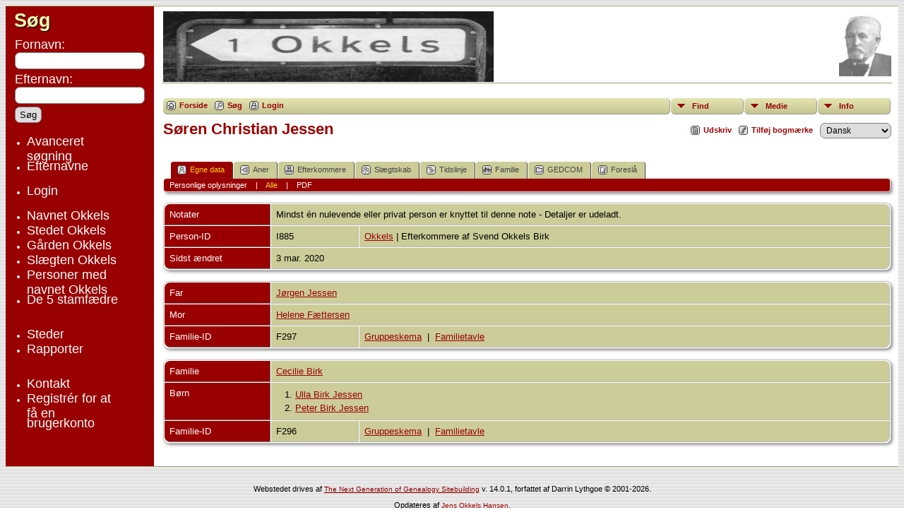

--- FILE ---
content_type: text/html;charset=UTF-8
request_url: https://okkels.info/getperson.php?personID=I885&tree=tree1
body_size: 5176
content:
<!DOCTYPE html PUBLIC "-//W3C//DTD XHTML 1.0 Transitional//EN">

<html xmlns="http://www.w3.org/1999/xhtml">
<head>
<title>Søren Christian Jessen: Vejen til Okkels</title>
<meta name="Keywords" content="Oversigt over alle - nulevende og afdøde - personer med navnet Okkels." />
<meta name="Description" content="Søren Christian Jessen: Vejen til Okkels" />
<meta http-equiv="Content-type" content="text/html; charset=UTF-8" />
<link href="css/genstyle.css?v=14.0.1" rel="stylesheet" type="text/css" />
<link href="templates/template4/css/tngtabs2.css" rel="stylesheet" type="text/css" />
<link href="templates/template4/css/templatestyle.css?v=14.0.1" rel="stylesheet" type="text/css" />
<script src="https://code.jquery.com/jquery-3.4.1.min.js" type="text/javascript" integrity="sha384-vk5WoKIaW/vJyUAd9n/wmopsmNhiy+L2Z+SBxGYnUkunIxVxAv/UtMOhba/xskxh" crossorigin="anonymous"></script>
<script src="https://code.jquery.com/ui/1.12.1/jquery-ui.min.js" type="text/javascript" integrity="sha256-VazP97ZCwtekAsvgPBSUwPFKdrwD3unUfSGVYrahUqU=" crossorigin="anonymous"></script>
<script type="text/javascript" src="js/net.js"></script>
<script type="text/javascript">var tnglitbox;</script>
<script type="application/ld+json">
{"@type":"Person","@id":"getperson.php?personID=I885&amp;tree=tree1","name":"S\u00f8ren","familyName":"Jessen","birthPlace":"Lindet, Arrild","birthDate":"1936-08-27","deathPlace":"","deathDate":"0000-00-00"}
</script>

<script type = 'text/javascript'>
function togglednaicon() {
   if ($('.toggleicon2').attr('src').indexOf('desc') > 0) {
      $('.toggleicon2').attr('src',cmstngpath + 'img/tng_sort_asc.gif')
      $('.toggleicon2').attr('title', 'Fold sammen');
      $('.dnatest').show();
   }
   else {
      $('.toggleicon2').attr('src',cmstngpath + 'img/tng_sort_desc.gif')
      $('.toggleicon2').attr('title', 'Udvid');
      $('.dnatest').hide();
   }
}

function show_dnatest() {
      $('.toggleicon2').attr('src',cmstngpath + 'img/tng_sort_asc.gif')
      $('.toggleicon2').attr('title', 'Fold sammen');
      $('.dnatest').show();
}

function hide_dnatest() {
      $('.toggleicon2').attr('src',cmstngpath + 'img/tng_sort_desc.gif')
      $('.toggleicon2').attr('title', 'Udvid');
      $('.dnatest').hide();
}
</script><script type="text/javascript" src="https://maps.googleapis.com/maps/api/js?language=da&amp;key=AIzaSyCSQlKpSGjW4rW5sQlsaG7Wehpb1morpmk&amp;callback=initMap"></script>
<link href="templates/template4/css/mytngstyle.css?v=14.0.1" rel="stylesheet" type="text/css" />
<script type="text/javascript" src="js/tngmenuhover2.js"></script>
<script type="text/javascript">
// <![CDATA[
var tnglitbox;
var share = 0;
var closeimg = "img/tng_close.gif";
var smallimage_url = 'ajx_smallimage.php?';
var cmstngpath='';
var loadingmsg = 'Indlæser...';
var expand_msg = "Udvid";
var collapse_msg = "Fold sammen";
//]]>
</script>
<link rel="alternate" type="application/rss+xml" title="RSS" href="tngrss.php" />
<!-- The Next Generation of Genealogy Sitebuilding, v.14.0.1 (10 February 2023), Written by Darrin Lythgoe, 2001-2026 -->
</head>
									
<body id="bodytop" class="getperson publicback">									
<div class="center">									
<table class="page">									
<tr><td colspan="4" class="line"></td></tr>									
<tr>									
	<td class="menuback">								
		<a href="searchform.php" class="searchimg">Søg</a>							
		<form action="search.php" method="get">							
		<table class="menuback">							
			<tr><td><span class="fieldname"><span style='font-size:150%'>Fornavn:<br /><input type="text" name="myfirstname" class="searchbox" size="20" /></span></td></tr>						
			<tr><td><span class="fieldname"><span style='font-size:150%'>Efternavn: <br /><input type="text" name="mylastname" class="searchbox" size="20" /></span></td></tr>						
			<tr><td><input type="hidden" name="mybool" value="AND" /><input type="submit" name="search" value="Søg" class="small" /></td></tr>						
		</table>							
		</form>							
		<table class="menuback">							
			<tr>						
			<td>						
			<div class="fieldname">						
				<ul>					
				<li><a href="searchform.php" class="lightlink"><span style='font-size:150%'>Avanceret søgning</a></li>					
				<li><a href="surnames.php" class="lightlink"><span style='font-size:150%'>Efternavne</a></li>					
				</ul>					
<ul>
<br><li><a href="login.php" class="lightlink"><span style='font-size:150%'>Login</a></li>
<br><li><a href="Joh_Navnet.php" class="lightlink"><span style='font-size:150%'> Navnet  Okkels</a></li>
<li><a href="Joh_Stedet.php" class="lightlink"><span style='font-size:150%'>Stedet  Okkels</a></li>
<li><a href="Joh_Gaarden.php" class="lightlink"><span style='font-size:150%'>Gården  Okkels</a></li>
<li><a href="Joh_Slaegten.php" class="lightlink"><span style='font-size:150%'>Slægten Okkels</a></li>
<li><a href="Joh_Personer.php" class="lightlink"><span style='font-size:150%'>Personer med navnet Okkels</a></li>
<li><a href="Joh_the5ancestors.php" class="lightlink"><span style='font-size:150%'>De 5 stamfædre</a></li>
<br><br><li><a href="places.php" class="lightlink"><span style='font-size:150%'>Steder</a></li>
<li><a href="reports.php" class="lightlink"><span style='font-size:150%'>Rapporter</a></li>
<br><br><li><a href="suggest.php?page=Søren Christian Jessen" class="lightlink"><span style='font-size:150%'>Kontakt</a></li>
<li><a href="newacctform.php" class="lightlink"><span style='font-size:150%'>Registrér for at få en brugerkonto</a></li>
									
				</ul>					
				</div>					
			</td></tr>						
		</table>							
	</td>								
	<td class="spacercol">&nbsp;&nbsp;&nbsp;</td>								
	<td class="content">								
		<table class="table-full">							
			<tr>						
				<td>					
									
					<img src="templates/template4/img/Vejen til Okkels 1.jpg" alt="" class="banner" width="468" height="100" />				
									
				</td>					
									
				<td><img src="templates/template4/img/okkels2.jpg" alt="" class="smallphoto" /></td>					
									
			</tr>						
			<tr><td colspan="2" class="line"></td></tr>						
			<tr>						
				<td colspan="2">					
						<div class="normal" style="border-collapse:separate"><br />			
<!-- topmenu for template 4 -->									
<div class="menucontainer">
<div class="innercontainer">
<ul class="tngdd  float-right" id="tngdd">
<li class="langmenu stubmenu"><br/></li>
<li><a href="#" class="menulink">Find</a>
<ul>
<li><a href="surnames.php"><span class="menu-icon" id="surnames-icon"></span> <span class="menu-label">Efternavne</span></a></li>
<li><a href="firstnames.php"><span class="menu-icon" id="firstnames-icon"></span> <span class="menu-label">Fornavne</span></a></li>
<li><a href="searchform.php"><span class="menu-icon" id="search-icon"></span> <span class="menu-label">Søg personer</span></a></li>
<li><a href="famsearchform.php"><span class="menu-icon" id="fsearch-icon"></span> <span class="menu-label">Søg familier</span></a></li>
<li><a href="searchsite.php"><span class="menu-icon" id="searchsite-icon"></span> <span class="menu-label">Søg websted</span></a></li>
<li><a href="places.php"><span class="menu-icon" id="places-icon"></span> <span class="menu-label">Steder</span></a></li>
<li><a href="anniversaries.php"><span class="menu-icon" id="dates-icon"></span> <span class="menu-label">Datoer</span></a></li>
<li><a href="calendar.php?m=01"><span class="menu-icon" id="calendar-icon"></span> <span class="menu-label">Kalender</span></a></li>
<li><a href="cemeteries.php"><span class="menu-icon" id="cemeteries-icon"></span> <span class="menu-label">Kirkegårde</span></a></li>
<li><a href="bookmarks.php"><span class="menu-icon" id="bookmarks-icon"></span> <span class="menu-label">Bogmærker</span></a></li>
</ul>
</li>
<li><a href="#" class="menulink">Medie</a>
<ul>
<li><a href="browsemedia.php?mediatypeID=photos"><span class="menu-icon" id="photos-icon"></span> <span class="menu-label">Billeder</span></a></li>
<li><a href="browsemedia.php?mediatypeID=documents"><span class="menu-icon" id="documents-icon"></span> <span class="menu-label">Dokumenter</span></a></li>
<li><a href="browsemedia.php?mediatypeID=headstones"><span class="menu-icon" id="headstones-icon"></span> <span class="menu-label">Gravsten</span></a></li>
<li><a href="browsemedia.php?mediatypeID=histories"><span class="menu-icon" id="histories-icon"></span> <span class="menu-label">Fortællinger</span></a></li>
<li><a href="browsemedia.php?mediatypeID=recordings"><span class="menu-icon" id="recordings-icon"></span> <span class="menu-label">Optagelser</span></a></li>
<li><a href="browsemedia.php?mediatypeID=videos"><span class="menu-icon" id="videos-icon"></span> <span class="menu-label">Videoer</span></a></li>
<li><a href="browsemedia.php"><span class="menu-icon" id="media-icon"></span> <span class="menu-label">Alle medier</span></a></li>
</ul>
</li>
<li><a href="#" class="menulink">Info</a>
<ul class="last">
<li><a href="whatsnew.php"><span class="menu-icon" id="whatsnew-icon"></span> <span class="menu-label">Nyheder</span></a></li>
<li><a href="mostwanted.php"><span class="menu-icon" id="mw-icon"></span> <span class="menu-label">Mest Eftersøgte</span></a></li>
<li><a href="reports.php"><span class="menu-icon" id="reports-icon"></span> <span class="menu-label">Rapporter</span></a></li>
<li><a href="statistics.php"><span class="menu-icon" id="stats-icon"></span> <span class="menu-label">Databasestatistik</span></a></li>
<li><a href="browsetrees.php"><span class="menu-icon" id="trees-icon"></span> <span class="menu-label">Træer</span></a></li>
<li><a href="browsebranches.php"><span class="menu-icon" id="branches-icon"></span> <span class="menu-label">Grene</span></a></li>
<li><a href="browsenotes.php"><span class="menu-icon" id="notes-icon"></span> <span class="menu-label">Notater</span></a></li>
<li><a href="browsesources.php"><span class="menu-icon" id="sources-icon"></span> <span class="menu-label">Kilder</span></a></li>
<li><a href="browserepos.php"><span class="menu-icon" id="repos-icon"></span> <span class="menu-label">Arkiver</span></a></li>
<li><a href="browse_dna_tests.php"><span class="menu-icon" id="dna-icon"></span> <span class="menu-label">DNA-tests</span></a></li>
<li><a href="suggest.php?page=S%C3%B8ren+Christian+Jessen"><span class="menu-icon" id="contact-icon"></span> <span class="menu-label">Kontakt</span></a></li>
</ul>
</li>
</ul>
<div class="icons">
 <a href="index.php"    title="Forside" class="tngsmallicon" id="home-smicon">Forside</a>
 <a href="searchform.php" onclick="return openSearch();"   title="Søg" class="tngsmallicon" id="search-smicon">Søg</a>
 <a href="#" onclick="return openLogin('ajx_login.php?p=');"   title="Login" class="tngsmallicon" id="log-smicon">Login</a>
&nbsp;
</div>
</div>
</div>
<div id="searchdrop" class="slidedown" style="display:none;"><a href="#" onclick="jQuery('#searchdrop').slideUp(200);return false;" style="float:right"><img src="img/tng_close.gif" alt=""/></a><span class="subhead"><strong>Søg</strong> | <a href="searchform.php">Avanceret søgning</a> | <a href="famsearchform.php">Søg familier</a> | <a href="searchsite.php">Søg websted</a></span><br/><br/><form action="search.php" method="get">

<label for="searchfirst">Fornavn: </label><input type="text" name="myfirstname" id="searchfirst"/> &nbsp;
<label for="searchlast">Efternavn: </label><input type="text" name="mylastname" id="searchlast"/> &nbsp;
<label for="searchid">ID: </label><input type="text" class="veryshortfield" name="mypersonid" id="searchid"/> &nbsp;
<input type="hidden" name="idqualify" value="equals"/>
<input type="submit" value="Søg"/></form></div><div class="icons-rt"> <a href="#" onclick="newwindow=window.open('/getperson.php?personID=I885&amp;tree=tree1&amp;tngprint=1','tngprint','width=850,height=600,status=no,resizable=yes,scrollbars=yes'); newwindow.focus(); return false;"  rel="nofollow" title="Udskriv" class="tngsmallicon" id="print-smicon">Udskriv</a>
 <a href="#" onclick="tnglitbox = new LITBox('ajx_addbookmark.php?p=',{width:350,height:100}); return false;"   title="Tilføj bogmærke" class="tngsmallicon" id="bmk-smicon">Tilføj bogmærke</a>
<form action="savelanguage2.php" method="get" name="tngmenu1">
<select name="newlanguage1" id="newlanguage1" style="font-size:9pt;" onchange="document.tngmenu1.submit();"><option value="1" selected="selected">Dansk</option>
<option value="2">English</option>
<option value="3">French UTF8</option>
</select>
<input type="hidden" name="instance" value="1" /></form>
</div>
<script type="text/javascript">var tngdd=new tngdd.dd("tngdd");tngdd.init("tngdd","menuhover");</script>
<div class="vcard">
<h1 class="header fn" id="nameheader" style="margin-bottom:5px">Søren Christian Jessen</h1><br clear="all" /><br />
<div id="tngmenu">
<ul id="tngnav">
<li><a id="a0" href="getperson.php?personID=I885&amp;tree=tree1" class="here"><span class="tngsmallicon2" id="ind-smicon"></span>Egne data</a></li>
<li><a id="a1" href="pedigree.php?personID=I885&amp;tree=tree1"><span class="tngsmallicon2" id="ped-smicon"></span>Aner</a></li>
<li><a id="a2" href="descend.php?personID=I885&amp;tree=tree1"><span class="tngsmallicon2" id="desc-smicon"></span>Efterkommere</a></li>
<li><a id="a3" href="relateform.php?primaryID=I885&amp;tree=tree1"><span class="tngsmallicon2" id="rel-smicon"></span>Slægtskab</a></li>
<li><a id="a4" href="timeline.php?primaryID=I885&amp;tree=tree1"><span class="tngsmallicon2" id="time-smicon"></span>Tidslinje</a></li>
<li><a id="a5" href="familychart.php?personID=I885&amp;tree=tree1"><span class="tngsmallicon2" id="fam-smicon"></span>Familie</a></li>
<li><a id="a6" href="gedform.php?personID=I885&amp;tree=tree1"><span class="tngsmallicon2" id="ged-smicon"></span>GEDCOM</a></li>
<li><a id="a7" href="suggest.php?enttype=I&amp;ID=I885&amp;tree=tree1"><span class="tngsmallicon2" id="sugg-smicon"></span>Foreslå</a></li>
</ul>
</div>
<div id="pub-innermenu" class="fieldnameback fieldname smaller rounded4">
<a href="#" class="lightlink" onclick="return infoToggle('info');" id="tng_plink">Personlige oplysninger</a> &nbsp;&nbsp; | &nbsp;&nbsp; 
<a href="#" class="lightlink3" onclick="return infoToggle('all');" id="tng_alink">Alle</a>
 &nbsp;&nbsp; | &nbsp;&nbsp; <a href="#" class="lightlink" onclick="tnglitbox = new LITBox('rpt_pdfform.php?pdftype=ind&amp;personID=I885&amp;tree=tree1',{width:350,height:350});return false;">PDF</a>
</div><br/>
<script type="text/javascript" src="js/getperson.js"></script>
<script type="text/javascript">
function infoToggle(part) {
	if( part == "all" ) {
		jQuery('#info').show();
		jQuery('#tng_alink').attr('class','lightlink3');
		jQuery('#tng_plink').attr('class','lightlink');
	}
	else {
		innerToggle(part,"info","tng_plink");
		jQuery('#tng_alink').attr('class','lightlink');
	}
	return false;
}
</script>

<ul class="nopad">
<li id="info" style="list-style-type: none; ">
<table cellspacing="1" cellpadding="4" class="whiteback tfixed normal">
<col class="labelcol"/><col style="width:124px"/><col />
<tr>
<td valign="top" class="fieldnameback" id="notes1"><span class="fieldname">Notater&nbsp;</span></td>
<td valign="top" class="databack" colspan="2"><div class="notearea">Mindst én nulevende eller privat person er knyttet til denne note - Detaljer er udeladt.</div></td>
</tr>
<tr>
<td valign="top" class="fieldnameback indleftcol lt1"  id="info1"><span class="fieldname">Person-ID</span></td>
<td valign="top" class="databack">I885&nbsp;</td>
<td valign="top" class="databack"><a href="showtree.php?tree=tree1">Okkels</a> | Efterkommere af Svend Okkels Birk</td>
</tr>
<tr>
<td valign="top" class="fieldnameback lt2" ><span class="fieldname">Sidst ændret</span></td>
<td valign="top" colspan="2" class="databack">3 mar. 2020&nbsp;</td></tr>
</table>
<br/>
<table cellspacing="1" cellpadding="4" class="whiteback tfixed normal">
<col class="labelcol"/><col style="width:124px"/><col />
<tr>
<td valign="top" class="fieldnameback indleftcol lt3"  id="famF297_1"><span class="fieldname">Far</span></td>
<td valign="top" colspan="2" class="databack"><a href="getperson.php?personID=I888&amp;tree=tree1">Jørgen Jessen</a>&nbsp;</td></tr>
<tr>
<td valign="top" class="fieldnameback lt4" ><span class="fieldname">Mor</span></td>
<td valign="top" colspan="2" class="databack"><a href="getperson.php?personID=I889&amp;tree=tree1">Helene Fættersen</a>&nbsp;</td></tr>
<tr>
<td valign="top" class="fieldnameback lt5" ><span class="fieldname">Familie-ID</span></td>
<td valign="top" class="databack">F297&nbsp;</td>
<td valign="top" class="databack"><a href="familygroup.php?familyID=F297&amp;tree=tree1">Gruppeskema</a>&nbsp; | &nbsp;<a href='familychart.php?familyID=F297&amp;tree=tree1'>Familietavle</a></td>
</tr>
</table>
<br/>
<table cellspacing="1" cellpadding="4" class="whiteback tfixed normal">
<col class="labelcol"/><col style="width:124px"/><col />
<tr>
<td valign="top" class="fieldnameback indleftcol lt6"  id="famF296_1"><span class="fieldname">Familie</span></td>
<td valign="top" colspan="2" class="databack"><a href="getperson.php?personID=I230&amp;tree=tree1">Cecilie Birk</a>&nbsp;</td></tr>
<tr>
<td valign="top" class="fieldnameback"><span class="fieldname">Børn&nbsp;</span></td>
<td colspan="2" class="databack">
<table cellpadding = "0" cellspacing = "0" style="width: 100%">
<tr><td valign="top" width="10">&nbsp;</td><td onmouseover="highlightChild(1,'I886');" onmouseout="highlightChild(0,'I886');" class="unhighlightedchild" id="childI886"><span class="normal">1. <a href="getperson.php?personID=I886&amp;tree=tree1">Ulla Birk Jessen</a></span></td></tr>
<tr><td valign="top" width="10">&nbsp;</td><td onmouseover="highlightChild(1,'I887');" onmouseout="highlightChild(0,'I887');" class="unhighlightedchild" id="childI887"><span class="normal">2. <a href="getperson.php?personID=I887&amp;tree=tree1">Peter Birk Jessen</a></span></td></tr>
</table>
</td>
</tr>
<tr>
<td valign="top" class="fieldnameback lt7" ><span class="fieldname">Familie-ID</span></td>
<td valign="top" class="databack">F296&nbsp;</td>
<td valign="top" class="databack"><a href="familygroup.php?familyID=F296&amp;tree=tree1">Gruppeskema</a>&nbsp; | &nbsp;<a href='familychart.php?familyID=F296&amp;tree=tree1'>Familietavle</a></td>
</tr>
</table>
<br />
</li> <!-- end info -->
</ul>
</div>
<br/>

					</div>
				</td>
			</tr>
		</table>
	</td>
	<td class="table-gutter">&nbsp;&nbsp;</td>
</tr>
<tr><td colspan="4" class="line"></td></tr>
</table>
	<br/>
	<div class="footer">
		<script type="text/javascript">
		//<![CDATA[
		jQuery(document).ready(function() {
			jQuery('.media-preview img').on('mouseover touchstart',function(e) {
				e.preventDefault();
				var items = this.parentElement.id.match(/img-(\d+)-(\d+)-(.*)/);
				var key = items[2] && items[2] != "0" ? items[1]+"_"+items[2] : items[1];
				if(jQuery('#prev'+key).css('display') == "none")
					showPreview(items[1],items[2],items[3],key,'standard');
				else
					closePreview(key);
			});
			jQuery('.media-preview img').on('mouseout',function(e) {
				var items = this.parentElement.id.match(/img-(\d+)-(\d+)-(.*)/);
				var key = items[2] && items[2] != "0" ? items[1]+"_"+items[2] : items[1];
				closePreview(key);
			});
			jQuery(document).on('click touchstart', '.prev-close img', function(e) {
				var items;
				items = this.id.match(/close-(\d+)_(\d+)/);
				if(!items)
					items = this.id.match(/close-(\d+)/);
				var key = items[2] && items[2] != "0" ? items[1]+"_"+items[2] : items[1];
				closePreview(key);
			});
		});
		//]]>
		</script>
<p class="smaller center">Webstedet drives af <a href="https://tngsitebuilding.com" class="footer" target="_blank" title="Learn more about TNG">The Next Generation of Genealogy Sitebuilding</a> v. 14.0.1,  forfattet af Darrin Lythgoe  &copy; 2001-2026.</p>
<p class="smaller center">Opdateres af <a href="suggest.php?" class="footer" title="Kontakt">Jens Okkels Hansen</a>.</p>
	</div>
</div>
<!-- end of footer.php for template 4 --><script type="text/javascript" src="js/litbox.js"></script>
</body>
</html>
